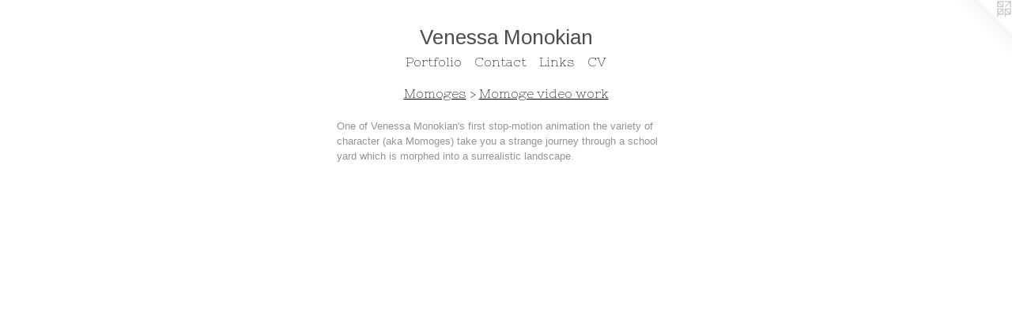

--- FILE ---
content_type: text/html;charset=utf-8
request_url: https://monokian.com/artwork/3717587-Emerging%20.html
body_size: 3120
content:
<!doctype html><html class="no-js mobile-title-align--center has-mobile-menu-icon--left l-simple a-youtube p-artwork has-page-nav mobile-menu-align--center has-wall-text "><head><meta charset="utf-8" /><meta content="IE=edge" http-equiv="X-UA-Compatible" /><meta http-equiv="X-OPP-Site-Id" content="56200" /><meta http-equiv="X-OPP-Revision" content="3321" /><meta http-equiv="X-OPP-Locke-Environment" content="production" /><meta http-equiv="X-OPP-Locke-Release" content="v0.0.141" /><title>Venessa Monokian</title><link rel="canonical" href="https://monokian.com/artwork/3717587-Emerging%20.html" /><meta content="website" property="og:type" /><meta property="og:url" content="https://monokian.com/artwork/3717587-Emerging%20.html" /><meta property="og:title" content="Emerging " /><meta content="width=device-width, initial-scale=1" name="viewport" /><link type="text/css" rel="stylesheet" href="//cdnjs.cloudflare.com/ajax/libs/normalize/3.0.2/normalize.min.css" /><link type="text/css" rel="stylesheet" media="only all" href="//maxcdn.bootstrapcdn.com/font-awesome/4.3.0/css/font-awesome.min.css" /><link type="text/css" rel="stylesheet" media="not all and (min-device-width: 600px) and (min-device-height: 600px)" href="/release/locke/production/v0.0.141/css/small.css" /><link type="text/css" rel="stylesheet" media="only all and (min-device-width: 600px) and (min-device-height: 600px)" href="/release/locke/production/v0.0.141/css/large-simple.css" /><link type="text/css" rel="stylesheet" media="not all and (min-device-width: 600px) and (min-device-height: 600px)" href="/r17678932320000003321/css/small-site.css" /><link type="text/css" rel="stylesheet" media="only all and (min-device-width: 600px) and (min-device-height: 600px)" href="/r17678932320000003321/css/large-site.css" /><link type="text/css" rel="stylesheet" media="only all and (min-device-width: 600px) and (min-device-height: 600px)" href="//fonts.googleapis.com/css?family=Nixie+One:400" /><link type="text/css" rel="stylesheet" media="only all and (min-device-width: 600px) and (min-device-height: 600px)" href="//fonts.googleapis.com/css?family=Arimo:400" /><link type="text/css" rel="stylesheet" media="not all and (min-device-width: 600px) and (min-device-height: 600px)" href="//fonts.googleapis.com/css?family=Nixie+One:400&amp;text=MENUHomePrtfliCnacLksV" /><link type="text/css" rel="stylesheet" media="not all and (min-device-width: 600px) and (min-device-height: 600px)" href="//fonts.googleapis.com/css?family=Arimo:400&amp;text=Vensa%20Moki" /><script>window.OPP = window.OPP || {};
OPP.modernMQ = 'only all';
OPP.smallMQ = 'not all and (min-device-width: 600px) and (min-device-height: 600px)';
OPP.largeMQ = 'only all and (min-device-width: 600px) and (min-device-height: 600px)';
OPP.downURI = '/x/2/0/0/56200/.down';
OPP.gracePeriodURI = '/x/2/0/0/56200/.grace_period';
OPP.imgL = function (img) {
  !window.lazySizes && img.onerror();
};
OPP.imgE = function (img) {
  img.onerror = img.onload = null;
  img.src = img.getAttribute('data-src');
  //img.srcset = img.getAttribute('data-srcset');
};</script><script src="/release/locke/production/v0.0.141/js/modernizr.js"></script><script src="/release/locke/production/v0.0.141/js/masonry.js"></script><script src="/release/locke/production/v0.0.141/js/respimage.js"></script><script src="/release/locke/production/v0.0.141/js/ls.aspectratio.js"></script><script src="/release/locke/production/v0.0.141/js/lazysizes.js"></script><script src="/release/locke/production/v0.0.141/js/large.js"></script><script src="/release/locke/production/v0.0.141/js/hammer.js"></script><script>if (!Modernizr.mq('only all')) { document.write('<link type="text/css" rel="stylesheet" href="/release/locke/production/v0.0.141/css/minimal.css">') }</script><style>.media-max-width {
  display: block;
  max-width: 124.4444444444444vh;
}</style></head><body><a class=" logo hidden--small" href="http://otherpeoplespixels.com/ref/monokian.com" title="Website by OtherPeoplesPixels" target="_blank"></a><header id="header"><a class=" site-title" href="/home.html"><span class=" site-title-text u-break-word">Venessa Monokian</span><div class=" site-title-media"></div></a><a id="mobile-menu-icon" class="mobile-menu-icon hidden--no-js hidden--large"><svg viewBox="0 0 21 17" width="21" height="17" fill="currentColor"><rect x="0" y="0" width="21" height="3" rx="0"></rect><rect x="0" y="7" width="21" height="3" rx="0"></rect><rect x="0" y="14" width="21" height="3" rx="0"></rect></svg></a></header><nav class=" hidden--large"><ul class=" site-nav"><li class="nav-item nav-home "><a class="nav-link " href="/home.html">Home</a></li><li class="nav-item expanded nav-museum "><a class="nav-link " href="/section/405550.html">Portfolio</a><ul><li class="nav-item expanded nav-museum "><a class="nav-link " href="/section/508085-As%20the%20Glow%20Grows.html">As the Glow Grows</a><ul><li class="nav-gallery nav-item "><a class="nav-link " href="/section/537510-Installation%20based%20works%20.html">Installation based works </a></li><li class="nav-gallery nav-item "><a class="nav-link " href="/section/537509-In%20Knots.html">In Knots</a></li><li class="nav-gallery nav-item "><a class="nav-link " href="/section/5080850000000.html">More As the Glow Grows</a></li></ul></li><li class="nav-gallery nav-item expanded "><a class="nav-link " href="/section/480636-Dialogue%20of%20the%20silent%20.html">Dialogue of the silent </a></li><li class="nav-gallery nav-item expanded "><a class="nav-link " href="/section/493081-Isolated%20Thoughts.html">Isolated Thoughts</a></li><li class="nav-item expanded nav-museum "><a class="nav-link " href="/section/407324-Momoges.html">Momoges</a><ul><li class="nav-gallery nav-item expanded "><a class="nav-link " href="/section/407350-Momoges%20Photography%20series.html">Momoges Photography series</a></li><li class="nav-gallery nav-item expanded "><a class="nav-link " href="/section/407354-Bloom.html">Bloom</a></li><li class="nav-gallery nav-item expanded "><a class="selected nav-link " href="/section/407345-Momoge%20video%20work.html">Momoge video work</a></li><li class="nav-gallery nav-item expanded "><a class="nav-link " href="/section/407328-Momoges-%20sculptures%20.html">Momoges- sculptures </a></li></ul></li><li class="nav-item expanded nav-museum "><a class="nav-link " href="/section/407376-Forest%20series%20.html">Forest series 
</a><ul><li class="nav-gallery nav-item "><a class="nav-link " href="/section/482561-Forest%20Silhouette-%20Commission%20.html">Forest Silhouette- Commission </a></li><li class="nav-gallery nav-item "><a class="nav-link " href="/section/407380-Forest%20Silhouette.html">Forest Silhouette</a></li><li class="nav-gallery nav-item "><a class="nav-link " href="/section/407337-Pocket%20forest.html">Pocket forest</a></li><li class="nav-gallery nav-item "><a class="nav-link " href="/section/407377-Gust.html">Gust</a></li></ul></li><li class="nav-gallery nav-item expanded "><a class="nav-link " href="/section/426837-Strawberry%20Farm.html">Strawberry Farm</a></li><li class="nav-gallery nav-item expanded "><a class="nav-link " href="/section/451183-Micro-Meditations%20.html">Micro-Meditations </a></li><li class="nav-item expanded nav-museum "><a class="nav-link " href="/section/407332-On%20the%20quiet.html">On the quiet</a><ul><li class="nav-gallery nav-item "><a class="nav-link " href="/section/464395-On%20the%20quiet-%20%28book%20pages%29.html">On the quiet- (book pages)</a></li><li class="nav-gallery nav-item "><a class="nav-link " href="/section/412043-On%20the%20quite%20photographs%20.html">On the quite photographs </a></li></ul></li><li class="nav-gallery nav-item expanded "><a class="nav-link " href="/section/407321-Alfebet.html">Alfebet</a></li><li class="nav-gallery nav-item expanded "><a class="nav-link " href="/section/407349-Test%20results%20.html">Test results </a></li><li class="nav-gallery nav-item expanded "><a class="nav-link " href="/section/408603-Other%20images%20.html">Other images </a></li></ul></li><li class="nav-item nav-contact "><a class="nav-link " href="/contact.html">Contact</a></li><li class="nav-links nav-item "><a class="nav-link " href="/links.html">Links</a></li><li class="nav-item nav-pdf1 "><a target="_blank" class="nav-link " href="//img-cache.oppcdn.com/fixed/56200/assets/1LSS4p6xE1SitxBQ.pdf">CV</a></li></ul></nav><div class=" content"><nav class=" hidden--small" id="nav"><header><a class=" site-title" href="/home.html"><span class=" site-title-text u-break-word">Venessa Monokian</span><div class=" site-title-media"></div></a></header><ul class=" site-nav"><li class="nav-item nav-home "><a class="nav-link " href="/home.html">Home</a></li><li class="nav-item expanded nav-museum "><a class="nav-link " href="/section/405550.html">Portfolio</a><ul><li class="nav-item expanded nav-museum "><a class="nav-link " href="/section/508085-As%20the%20Glow%20Grows.html">As the Glow Grows</a><ul><li class="nav-gallery nav-item "><a class="nav-link " href="/section/537510-Installation%20based%20works%20.html">Installation based works </a></li><li class="nav-gallery nav-item "><a class="nav-link " href="/section/537509-In%20Knots.html">In Knots</a></li><li class="nav-gallery nav-item "><a class="nav-link " href="/section/5080850000000.html">More As the Glow Grows</a></li></ul></li><li class="nav-gallery nav-item expanded "><a class="nav-link " href="/section/480636-Dialogue%20of%20the%20silent%20.html">Dialogue of the silent </a></li><li class="nav-gallery nav-item expanded "><a class="nav-link " href="/section/493081-Isolated%20Thoughts.html">Isolated Thoughts</a></li><li class="nav-item expanded nav-museum "><a class="nav-link " href="/section/407324-Momoges.html">Momoges</a><ul><li class="nav-gallery nav-item expanded "><a class="nav-link " href="/section/407350-Momoges%20Photography%20series.html">Momoges Photography series</a></li><li class="nav-gallery nav-item expanded "><a class="nav-link " href="/section/407354-Bloom.html">Bloom</a></li><li class="nav-gallery nav-item expanded "><a class="selected nav-link " href="/section/407345-Momoge%20video%20work.html">Momoge video work</a></li><li class="nav-gallery nav-item expanded "><a class="nav-link " href="/section/407328-Momoges-%20sculptures%20.html">Momoges- sculptures </a></li></ul></li><li class="nav-item expanded nav-museum "><a class="nav-link " href="/section/407376-Forest%20series%20.html">Forest series 
</a><ul><li class="nav-gallery nav-item "><a class="nav-link " href="/section/482561-Forest%20Silhouette-%20Commission%20.html">Forest Silhouette- Commission </a></li><li class="nav-gallery nav-item "><a class="nav-link " href="/section/407380-Forest%20Silhouette.html">Forest Silhouette</a></li><li class="nav-gallery nav-item "><a class="nav-link " href="/section/407337-Pocket%20forest.html">Pocket forest</a></li><li class="nav-gallery nav-item "><a class="nav-link " href="/section/407377-Gust.html">Gust</a></li></ul></li><li class="nav-gallery nav-item expanded "><a class="nav-link " href="/section/426837-Strawberry%20Farm.html">Strawberry Farm</a></li><li class="nav-gallery nav-item expanded "><a class="nav-link " href="/section/451183-Micro-Meditations%20.html">Micro-Meditations </a></li><li class="nav-item expanded nav-museum "><a class="nav-link " href="/section/407332-On%20the%20quiet.html">On the quiet</a><ul><li class="nav-gallery nav-item "><a class="nav-link " href="/section/464395-On%20the%20quiet-%20%28book%20pages%29.html">On the quiet- (book pages)</a></li><li class="nav-gallery nav-item "><a class="nav-link " href="/section/412043-On%20the%20quite%20photographs%20.html">On the quite photographs </a></li></ul></li><li class="nav-gallery nav-item expanded "><a class="nav-link " href="/section/407321-Alfebet.html">Alfebet</a></li><li class="nav-gallery nav-item expanded "><a class="nav-link " href="/section/407349-Test%20results%20.html">Test results </a></li><li class="nav-gallery nav-item expanded "><a class="nav-link " href="/section/408603-Other%20images%20.html">Other images </a></li></ul></li><li class="nav-item nav-contact "><a class="nav-link " href="/contact.html">Contact</a></li><li class="nav-links nav-item "><a class="nav-link " href="/links.html">Links</a></li><li class="nav-item nav-pdf1 "><a target="_blank" class="nav-link " href="//img-cache.oppcdn.com/fixed/56200/assets/1LSS4p6xE1SitxBQ.pdf">CV</a></li></ul><footer><div class=" copyright">© VENESSA MONOKIAN</div><div class=" credit"><a href="http://otherpeoplespixels.com/ref/monokian.com" target="_blank">Website by OtherPeoplesPixels</a></div></footer></nav><main id="main"><div class=" page clearfix media-max-width"><h1 class="parent-title title"><a class=" title-segment hidden--small" href="/section/407324-Momoges.html">Momoges</a><span class=" title-sep hidden--small"> &gt; </span><a class=" title-segment" href="/section/407345-Momoge%20video%20work.html">Momoge video work</a></h1><div class="description wordy t-multi-column description-0 u-columns-1 u-break-word border-color "><p>One of Venessa Monokian's first stop-motion animation the variety of character (aka Momoges) take you a strange journey through a school yard which is morphed into a surrealistic landscape.</p></div><div class=" media-and-info"><div class=" page-media-wrapper media"><span class=" page-media" id="media"><div class=" ratio-box rb-16x9"><iframe src="https://www.youtube.com/embed/5Bu8n88JmxI?autohide=1&amp;amp;rel=0&amp;amp;showinfo=0&amp;amp;modestbranding=1" title="Emerging " width="100%" height="100%" frameborder="0" scrolling="no" allowfullscreen="true"></iframe></div></span><div class="share-buttons a2a_kit social-icons hidden--small" data-a2a-title="Emerging " data-a2a-url="https://monokian.com/artwork/3717587-Emerging%20.html"><a target="_blank" class="u-img-link share-button a2a_dd " href="https://www.addtoany.com/share_save"><span class="social-icon share fa-plus fa "></span></a></div></div><div class=" info border-color"><div class=" wall-text border-color"><div class=" wt-item wt-title">Emerging </div><div class=" wt-item wt-media">Stop animation</div><div class=" wt-item wt-dimensions">Vary</div></div><div class=" page-nav hidden--small border-color clearfix"><a class=" prev" id="artwork-prev" href="/artwork/3662825-Draw.html">&lt; <span class=" m-hover-show">previous</span></a></div></div></div><div class="share-buttons a2a_kit social-icons hidden--large" data-a2a-title="Emerging " data-a2a-url="https://monokian.com/artwork/3717587-Emerging%20.html"><a target="_blank" class="u-img-link share-button a2a_dd " href="https://www.addtoany.com/share_save"><span class="social-icon share fa-plus fa "></span></a></div></div></main></div><footer><div class=" copyright">© VENESSA MONOKIAN</div><div class=" credit"><a href="http://otherpeoplespixels.com/ref/monokian.com" target="_blank">Website by OtherPeoplesPixels</a></div></footer><div class=" offline"></div><script src="/release/locke/production/v0.0.141/js/small.js"></script><script src="/release/locke/production/v0.0.141/js/artwork.js"></script><script>var a2a_config = a2a_config || {};a2a_config.prioritize = ['facebook','twitter','linkedin','googleplus','pinterest','instagram','tumblr','share'];a2a_config.onclick = 1;(function(){  var a = document.createElement('script');  a.type = 'text/javascript'; a.async = true;  a.src = '//static.addtoany.com/menu/page.js';  document.getElementsByTagName('head')[0].appendChild(a);})();</script><script>window.oppa=window.oppa||function(){(oppa.q=oppa.q||[]).push(arguments)};oppa('config','pathname','production/v0.0.141/56200');oppa('set','g','true');oppa('set','l','simple');oppa('set','p','artwork');oppa('set','a','youtube');oppa('rect','m','media','');oppa('send');</script><script async="" src="/release/locke/production/v0.0.141/js/analytics.js"></script><script src="https://otherpeoplespixels.com/static/enable-preview.js"></script></body></html>

--- FILE ---
content_type: text/css; charset=utf-8
request_url: https://fonts.googleapis.com/css?family=Nixie+One:400&text=MENUHomePrtfliCnacLksV
body_size: -450
content:
@font-face {
  font-family: 'Nixie One';
  font-style: normal;
  font-weight: 400;
  src: url(https://fonts.gstatic.com/l/font?kit=lW-8wjkKLXjg5y2o2uUoVeF1pS6YOImldkdbocG6ARh-Ss70YE_NsAE0n-g&skey=8867a65129e19fc&v=v17) format('woff2');
}


--- FILE ---
content_type: text/css; charset=utf-8
request_url: https://fonts.googleapis.com/css?family=Arimo:400&text=Vensa%20Moki
body_size: -450
content:
@font-face {
  font-family: 'Arimo';
  font-style: normal;
  font-weight: 400;
  src: url(https://fonts.gstatic.com/l/font?kit=P5sfzZCDf9_T_3cV7NCUECyoxNk37cxsAhDAVQMwaIY7vFgBW9nWCkvVbw&skey=6457c0ab3b693f57&v=v35) format('woff2');
}
